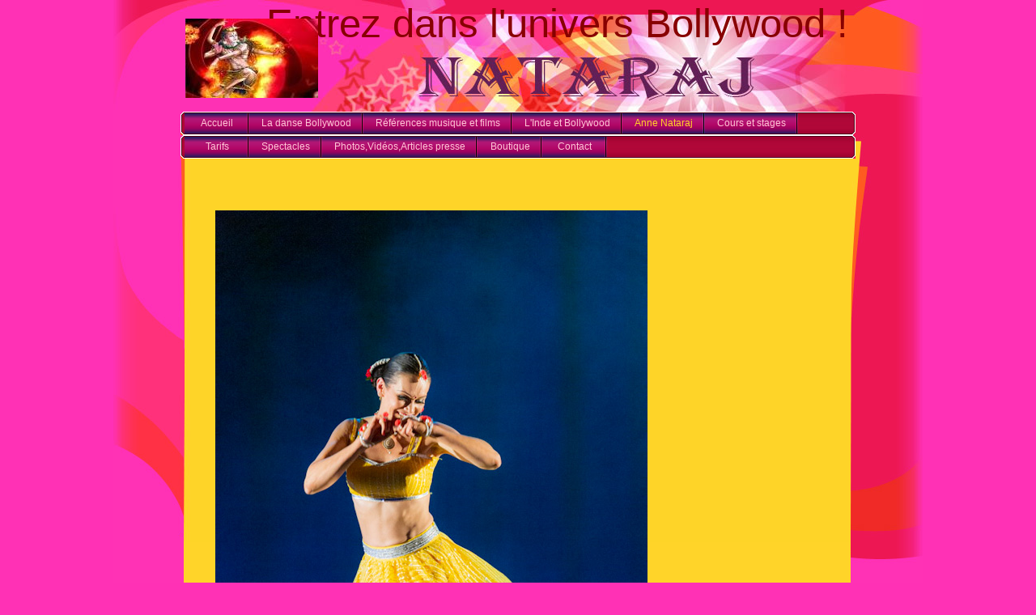

--- FILE ---
content_type: text/html
request_url: http://natarajbollywood.fr/5.html
body_size: 1376
content:

<!DOCTYPE html
  PUBLIC "-//W3C//DTD HTML 4.01 Transitional//EN" "http://www.w3.org/TR/html4/loose.dtd">
<html><head>
      <meta http-equiv="Content-Type" content="text/html; charset=UTF-8">
   <meta name="description" content="danse bollywood, danse montpellier, stages bollywood, cours de danse bollywood, nataraj bollywood, danse bollywood, bolly-fitness, fitness, bolly-step, centre de danse, spectacle bollywood"><meta name="keywords" content="bollywood, danse bollywood, cours de danse bollywood, danse bollywood montpellier, nataraj, montpellier bollywood, cours de danse, spectacle bollywood, inde, danse indienne, cinéma, cinéma Bollywood, chorégraphie, soirées bollywood, bharati, odissi, bharata natyam, danse orientale, sari, saree, shalwar kameez, cours de bollywood, hindi, bijoux indiens, tablas, danseuse indienne, danseuse orientale, bollywood music, shiva, bollywood boulevard, mauguio, danse bollywood mauguio, montpellier, bolly-fitness, fitness, bolly-step, sport, chalon sur saône, centre de danse, bollywood france, danse indienne, rajasthan, punjab, gujarat, step, bollyfitness, zumba, danseuse rajasthan, nîmes, béziers, perpignan, paris, marseille, lyon, show bollywood, suraj compagnie, musique indienne, so bollywood, sai food"><title>Anne Nataraj - NATARAJ BOLLYWOOD cours de danse bollywood à Montpellier, Lunel et Mauguio</title><link rel="stylesheet" type="text/css" media="all" href="main.css"><link rel="stylesheet" type="text/css" media="all" href="colorschemes/colorscheme5/colorscheme.css"><link rel="stylesheet" type="text/css" media="all" href="style.css"><script type="text/javascript" src="live_tinc.js"></script></head><body id="main_body"><div id="container"><div id="header"><div id="key_visual"><div id="slogan">Entrez dans l'univers Bollywood !</div><div id="logo"></div></div></div><div id="main_nav_container"><ul id="main_nav_list"><li><a class="main_nav_item" href="index.html" id="mni2" shape="rect">Accueil</a></li><li><a class="main_nav_item" href="2.html" id="mni2" shape="rect">La danse Bollywood</a></li><li><a class="main_nav_item" href="3.html" id="mni2" shape="rect">Références musique et films</a></li><li><a class="main_nav_item" href="4.html" id="mni2" shape="rect">L'Inde et Bollywood</a></li><li><a class="main_nav_active_item" href="5.html" id="mnai1" shape="rect">Anne Nataraj</a></li><li><a class="main_nav_item" href="6.html" id="mni2" shape="rect">Cours et stages</a></li><li><a class="main_nav_item" href="7.html" id="mni2" shape="rect">Tarifs</a></li><li><a class="main_nav_item" href="8.html" id="mni2" shape="rect">Spectacles</a></li><li><a class="main_nav_item" href="9.html" id="mni2" shape="rect">Photos,Vidéos,Articles presse</a></li><li><a class="main_nav_item" href="11.html" id="mni2" shape="rect">Boutique</a></li><li><a class="main_nav_item" href="10.html" id="mni2" shape="rect">Contact</a></li></ul></div><div id="main_container"><table id="layout_table"><tr><td colspan="1" id="sub_nav_column" rowspan="1"><div id="left_column_container"><div id="sub_container1"></div></div></td><td colspan="1" id="content_column" rowspan="1"><div id="sub_container2"><div class="content" id="content_container"><p>&nbsp; &nbsp; &nbsp; &nbsp; &nbsp; &nbsp; &nbsp; &nbsp; &nbsp; &nbsp; &nbsp; &nbsp;</p><p></p><p>&nbsp;<img src="resources/Anne+site3.jpg" border="0">&nbsp;&nbsp; &nbsp; &nbsp; &nbsp; &nbsp; &nbsp; &nbsp;<img src="resources/Anne+site1.jpg" border="0">&nbsp; &nbsp;</p><p></p><p>&nbsp; &nbsp; &nbsp; &nbsp; &nbsp; &nbsp; &nbsp; &nbsp; &nbsp; &nbsp; &nbsp; &nbsp; &nbsp; &nbsp; &nbsp; &nbsp; &nbsp; &nbsp; &nbsp; &nbsp; &nbsp; &nbsp; &nbsp; &nbsp; &nbsp; &nbsp; &nbsp; &nbsp; &nbsp; &nbsp; &nbsp; &nbsp; &nbsp; &nbsp;&nbsp;<img src="resources/Anne+site2.jpg" border="0"></p>











</div></div></td></tr></table></div><div id="footer"><div id="footer_text">Copyright 2010 - 2015</div></div></div><!-- wfxbuild / 1.0 / layout6-116-2 / 2022-09-12 08:24:12 UTC--></body></html>

--- FILE ---
content_type: text/css
request_url: http://natarajbollywood.fr/colorschemes/colorscheme5/colorscheme.css
body_size: 3811
content:
/*----------------------------------------------------------------------------
	colorscheme.css for colorscheme 5

	this css-file contains all definitions, that depend on the colorscheme.

	(c) Schlund + Partner AG
----------------------------------------------------------------------------*/

/*-- main container --------------------------------------------------------*/

#container {
    /*background : url(images/static/contentbg.gif) repeat-y 50% 50%;*/

    background-image: url(images/static/bg_container.jpg);
    /*background-color: #FFFFFF;*/

}

#main_container {
    background-color: #ffd429;
    background-image: url(images/static/bg_subcontainers.jpg);
}

/*--- header ---------------------------------------------------------------*/

#header {
    /*background : url(images/static/bg_header.jpg) no-repeat;*/

}

/*--- main navigation ------------------------------------------------------*/

#main_nav_container {
    background-image: url(images/static/bg_nav.jpg);
    /*background-color: #247096;*/

}

.sub_nav_container {
    background-image: url(images/static/bg_subnav.jpg);
    /*background-color: #247096;*/

}

/*--- key visiual ----------------------------------------------------------*/

#key_visual {
    background: no-repeat;
}

/*--- logo -----------------------------------------------------------------*/

/*--- caption --------------------------------------------------------------*/

#slogan {
    /*background: url(images/static/hbg.gif) no-repeat;*/

}

/*--- main navigation ------------------------------------------------------*/

/*--- main navigation items ------------------------------------------------*/

/*--- subnavigation items --------------------------------------------------*/

a.sub_nav_item {
    background-repeat: top right;
}

a.sub_nav_item:hover {
    background-repeat: top right;
}

a.sub_nav_active_item {
    background-repeat: top right;
}

/*--- footer ---------------------------------------------------------------*/

#footer {
    /*background: transparent url(images/static/footerbg.gif) top left no-repeat;*/

    background-image: url(images/static/bg_footer.jpg);
}

/*----------------------------------------------------------------------------
  default-styles for html-elements
----------------------------------------------------------------------------*/

/*--- body -----------------------------------------------------------------*/

body#main_body {
    background-color: #ff31b5;
    color: #000000;
}

/*--- paragraph ------------------------------------------------------------*/

.content {
    color: #000000;
}

.content table {
    color: #000000;
    border-color: #ed1754;
}

.content select {
    color: #000000;
}

.content input {
    color: #000000;
    border-color: #b4b8bb;
}

.content textarea {
    color: #000000;
    border-color: #b4b8bb;
}

/*--- headings -------------------------------------------------------------*/

/*--- links ----------------------------------------------------------------*/

.content a {
    color: #ff31b5;
}

/*--- tables ---------------------------------------------------------------*/

.content td {
    border-color: #ed1754;
}

.content th {
    border-color: #ed1754;
    color: #ffffff;
    background-color: #ed1754;
}

.content tr.odd {
    color: #6e6e6e;
    background-color: #ffffff;
}

.content tr.even {
    color: #6e6e6e;
    background-color: #ffd2d9;
}

/*--- forms ----------------------------------------------------------------*/

.content fieldset {
    border-color: #ed1754;
}

.content legend {
    color: #ed1754;
}

.content label {
    color: #191919;
}

.content #submit {
    background-color: #ff5b20;
    border-color: #b00737;
    color: #ffffff;
}

/*--------------------------------------------------------------------------*/



--- FILE ---
content_type: text/css
request_url: http://natarajbollywood.fr/style.css
body_size: 3551
content:

div#logo a {
  display: block;
  width: 100%;
  height: 100%;
}
#footer_text a {
  font-family: Arial,sans-serif;
  font-style: normal;
  font-size: 10px;
  font-weight: normal;
  color: #f2db3d;
  text-decoration: underline; white-space: nowrap;
}

    
#logo {
   background: url(resources/_wsb_logo.jpg) no-repeat;
}
#key_visual {
   background: url(resources/nataraj.jpg) no-repeat;
}
#slogan {
  font-family: Impact,sans-serif;
  font-style: normal;
  font-size: 49px;
  font-weight: normal;
  text-decoration: none;
  color: #800;
}
a.main_nav_active_item {
  background: url(images/dynamic/buttonset6/n1active.gif) no-repeat;
  font-family: Arial,sans-serif;
  font-style: normal;
  font-size: 12px;
  font-weight: normal;
  text-decoration: none;
  color: #ffd429;
}
a.main_nav_item {
  background: url(images/dynamic/buttonset6/n1.gif) no-repeat;
  font-family: Arial,sans-serif;
  font-style: normal;
  font-size: 12px;
  font-weight: normal;
  text-decoration: none;
  color: #ffc5d6;
}
a.main_nav_item:hover {
  background: url(images/dynamic/buttonset6/n1active.gif) no-repeat;
  font-family: Arial,sans-serif;
  font-style: normal;
  font-size: 12px;
  font-weight: normal;
  text-decoration: none;
  color: #ffd429;
}
a.sub_nav_active_item {
  background: url(images/dynamic/buttonset6/sn1active.gif) no-repeat;
  font-family: Verdana,sans-serif;
  font-style: normal;
  font-size: 10px;
  font-weight: normal;
  text-decoration: none;
  color: #ffffff;
  background-position: top right;
}
a.sub_nav_item {
  background: url(images/dynamic/buttonset6/sn1.gif) no-repeat;
  font-family: Verdana,sans-serif;
  font-style: normal;
  font-size: 10px;
  font-weight: normal;
  text-decoration: none;
  color: #ffda84;
  background-position: top right;
}
a.sub_nav_item:hover {
  background: url(images/dynamic/buttonset6/sn1active.gif) no-repeat;
  font-family: Verdana,sans-serif;
  font-style: normal;
  font-size: 10px;
  font-weight: normal;
  text-decoration: none;
  color: #ffffff;
  background-position: top right;
}
.content h1 {
  font-family: Arial, Verdana, sans-serif;
  font-style: normal;
  font-size: 30px;
  font-weight: bold;
  text-decoration: none;
  color: #a00230;
}
.content h2 {
  font-family: Arial, Verdana, sans-serif;
  font-style: normal;
  font-size: 24px;
  font-weight: bold;
  text-decoration: none;
  color: #ed1754;
}
.content h3 {
  font-family: Arial, Verdana, sans-serif;
  font-style: normal;
  font-size: 18px;
  font-weight: bold;
  text-decoration: none;
  color: #ff5b20;
}
.content, .content p {
  font-family: Arial,sans-serif;
  font-style: normal;
  font-size: 12px;
  font-weight: normal;
  text-decoration: none;
  color: #000000;
}
.content a:link {
  font-family: Arial, Verdana, sans-serif;
  font-style: normal;
  font-size: 100%;
  font-weight: bold;
  text-decoration: underline;
  color: #ff31b5;
}
.content a:visited {
  font-family: Arial, Verdana, sans-serif;
  font-style: normal;
  font-size: 100%;
  font-weight: bold;
  text-decoration: underline;
  color: #ff31b5;
}
.content a:hover {
  font-family: Arial, Verdana, sans-serif;
  font-style: normal;
  font-size: 100%;
  font-weight: normal;
  text-decoration: underline;
  color: #111111;
}
.content a:active {
  font-family: Arial, Verdana, sans-serif;
  font-style: normal;
  font-size: 100%;
  font-weight: bold;
  text-decoration: underline;
  color: #111111;
}
#footer_text {
  font-family: Arial,sans-serif;
  font-style: normal;
  font-size: 10px;
  font-weight: normal;
  text-decoration: none;
  color: #f2db3d;
}

